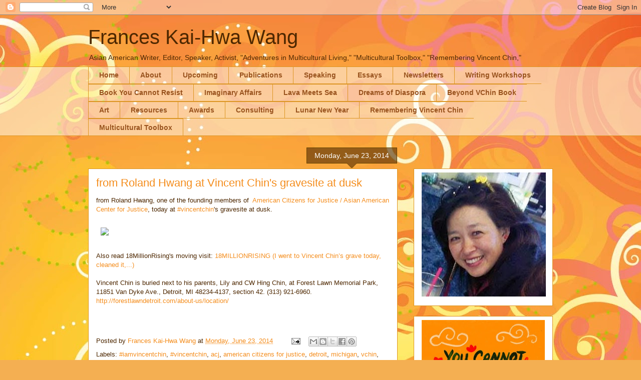

--- FILE ---
content_type: text/html; charset=utf-8
request_url: https://www.google.com/recaptcha/api2/aframe
body_size: 248
content:
<!DOCTYPE HTML><html><head><meta http-equiv="content-type" content="text/html; charset=UTF-8"></head><body><script nonce="_Qgl-Q2oqGfq-mnY2fgm5A">/** Anti-fraud and anti-abuse applications only. See google.com/recaptcha */ try{var clients={'sodar':'https://pagead2.googlesyndication.com/pagead/sodar?'};window.addEventListener("message",function(a){try{if(a.source===window.parent){var b=JSON.parse(a.data);var c=clients[b['id']];if(c){var d=document.createElement('img');d.src=c+b['params']+'&rc='+(localStorage.getItem("rc::a")?sessionStorage.getItem("rc::b"):"");window.document.body.appendChild(d);sessionStorage.setItem("rc::e",parseInt(sessionStorage.getItem("rc::e")||0)+1);localStorage.setItem("rc::h",'1768766730309');}}}catch(b){}});window.parent.postMessage("_grecaptcha_ready", "*");}catch(b){}</script></body></html>